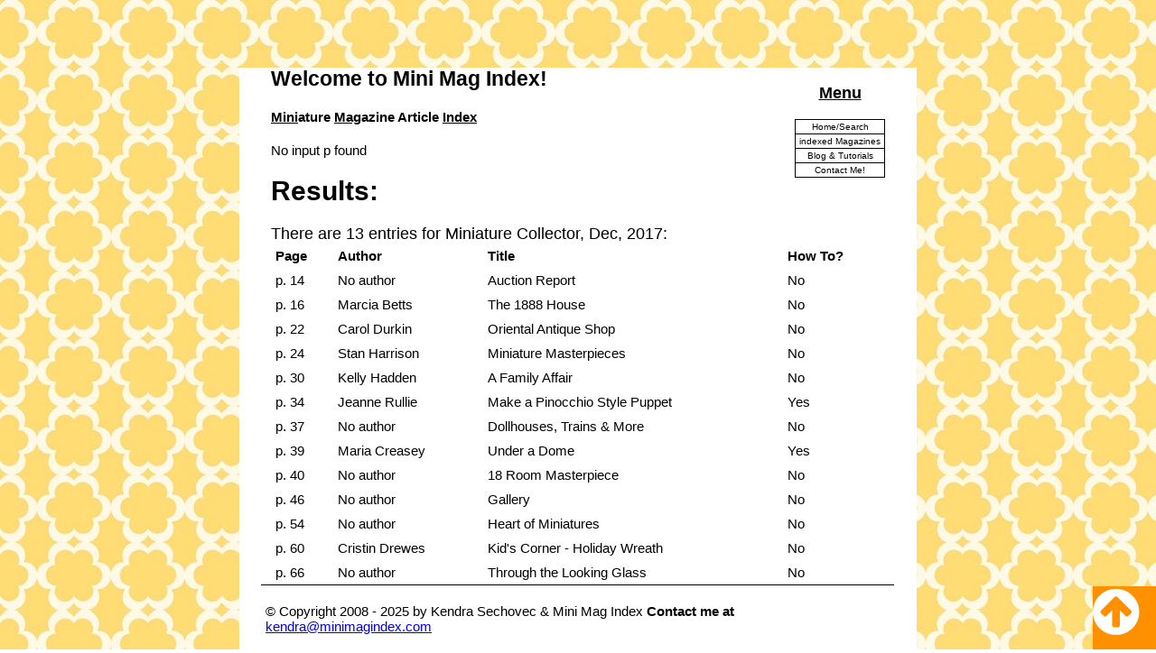

--- FILE ---
content_type: text/html; charset=UTF-8
request_url: https://minimagindex.com/toc.php?%20%20%0A%09%09%09%09%09%09p=MC&p1=Miniature%20Collector&v=2017-12-01&v1=Dec&v2=2017
body_size: 3473
content:
<!DOCTYPE HTML PUBLIC "-//W3C//DTD XHTML 1.0 Strict//EN"
        "http://www.w3.org/TR/xhtml1/DTD/xhtml1-strict.dtd"/>

<html xmlns="http://www.w3.org/1999/xhtml" xml:lang="en">
<head><meta http-equiv="Content-Type" content="text/html; charset=utf-8">
	
 	<title>MiniMagIndex</title>
    	<meta name="description" content="Searchable Online dollhouse and miniature collector magazine article index for dollshouse 
		miniatures, dolls house and doll's house doll house hobby, hobbies and hobbyist." />
    	<meta name="keywords" content="dollhouse miniatures magazine search index
		 miniature collector american miniaturist hobby dollhouses dolls house doll's dollshouse doll house" />

	<link rel="stylesheet" href="includes/layout.css" type="text/css" media="all" /> 

	<script language="javascript" src="./includes/email.js"></script>

<link rel="stylesheet" id="font-awesome-css" href="//netdna.bootstrapcdn.com/font-awesome/4.0.3/css/font-awesome.css" type="text/css" media="screen">



</head>
<!--/*20100705 copied meta name descr & keywords from index.php & deleted title from head so all
	titles using this header won't have same tab title for bookmarking see UT course p. 8-->
<!--/*20100706 added title tag to head changeable with main pages per ullman p. 86 -->
<!--/*20120226 added reference to javascript file for email encoding to prevent spam -->
<!--/(continued) (source: bronze-age.com/nospam/encode.html) affects footer and header files only -->
<!--/*2014 1117 updated for consistency with Ullmann 4th ed. p76; relocate closing body, content tags to footer, add content id to go with css -->
<!--/*2014 1117 add div for header to put website name on every page (minimagindex)-->
<!--/*2014 1117 move nav div above content div (content is for main page content should be last)-->
<!--/*2015 0612 change menu buttons to link blog and contact me -->
<!--/*2016 0814 attempt floating return to top button; https://getflywheel.com/layout/add-sticky-back-top-button-website/ -->
<!--/*2016 0814 floating return to top button NOTE:HAD TO REMOVE "&NBSP;" AND RE-TYPE ALL DOUBLE AND SINGLE QUOTES FROM COPIED CODE IN ORDER FOR IT TO WORK -->
<!--/*2016 0814 floating return to top button: added link to font-awesome above; change charset in head to utf-8 for font-awesome link -->
<!--/*2016 0814 floating return to top button relocated jquery source link to footer, script in footer AND style code in .css -->
<!--/*2016 0818 floating return to top button - removed "&nbsp;" from pasted code then it worked





<!--troubleshooting: body text ouside wrapper-->
<div id="wrapper"><!--Goes with the CSS layout.-->
<!--troubleshooting: text inside wrapper oustide header-->
	<div id="header"><!--Goes with the CSS layout.  Nav incl in header so has same margins-->

	<div id="nav"><!--Links section.-->

		<h3>Menu</h3>
		<ul>
		<li class="navtop"><a href="index.php" title="Go to the Home Page">Home/Search</a></li>
		<li><a href="indexed_magazines.php" title="View the Magazines Indexed">indexed Magazines</a></li>
		<li><a href="http://www.kendrasminis.blogspot.com" title="Blog&Tutorials">Blog & Tutorials</a></li>
	
		<li><a href="mailto:kendra@minimagindex.com" title="Contact Me!">Contact Me!</a></li>
		
		</ul>
	</div><!--End of Links section.-->


		<h2>Welcome to Mini Mag Index!</h2>
		<h4><u>Mini</u>ature <u>Mag</u>azine Article <u>Index </u></h4>

	</div><!--End of Header div-->

	<div id="content"><!--Start of page specific content.-->


<body>


<!-- for troubleshooting where header ends and content begins:
 	<p>content div but stored in header using **p element</p>
	xxxxxx xxxxxxxxxxxxxx xxxxxxxxxxx xxxxxxxxxxxxxxxxxxxxxxxx xxxxxxxxxxxxx THis saved in header file under content div **not in p element-->
<!--  </body>  relocated to footer so page specific content is covered in body-->
<!--  </html>  relocated to footer so page specific content is covered in body-->
	<!--Script 3.2 - header.html-->
	<p>No input p found</p><h1>Results:</h1>

	     <p><font size="+1">There are 13 entries for Miniature Collector, Dec,  2017:</font></p><table width=100% align="center" cellspacing="0" cellpadding="5">
	     <tr>
		<td align="left"><b>Page</b></td>
	    <td align="left"><b>Author</b></td>
	    <td align="left"><b>Title</b></td>
<!--		<td align="left"><b>Description</b></td>  UNcomment in descrip file!!-->
		<td align="left"><b>How To?</b></td>
	      </tr><tr>
		      <td align="left">p. 14</td>
		      <td align="left">No author </td>
		      <td align="left">Auction Report</td>
 <!--        <TD align="left">Natasha armoire, David Scott Langley side tables, desk; Dennis Jenvy pieces.  Princess style upholstered bedroom suites, Penny Bolton lace nursery set, carved bone pieces.  Porcelain pieces by Ginger.</td> UNcomment in descrip file-->
		      <td align="left">No</td>
	           </tr><tr>
		      <td align="left">p. 16</td>
		      <td align="left">Marcia Betts</td>
		      <td align="left">The 1888 House</td>
 <!--        <TD align="left">Victorian house from Hofco kit inspired by periodicals.</td> UNcomment in descrip file-->
		      <td align="left">No</td>
	           </tr><tr>
		      <td align="left">p. 22</td>
		      <td align="left">Carol Durkin</td>
		      <td align="left">Oriental Antique Shop</td>
 <!--        <TD align="left">Author displays her oriental collectibles in an antique shop.</td> UNcomment in descrip file-->
		      <td align="left">No</td>
	           </tr><tr>
		      <td align="left">p. 24</td>
		      <td align="left">Stan Harrison</td>
		      <td align="left">Miniature Masterpieces</td>
 <!--        <TD align="left">Betsey Bradley - artisan of miniature paintings.  Reproductions of full size paintings.</td> UNcomment in descrip file-->
		      <td align="left">No</td>
	           </tr><tr>
		      <td align="left">p. 30</td>
		      <td align="left">Kelly Hadden</td>
		      <td align="left">A Family Affair</td>
 <!--        <TD align="left">Father-daughter duo.  Artist's loft. Painted lady dollhouse.</td> UNcomment in descrip file-->
		      <td align="left">No</td>
	           </tr><tr>
		      <td align="left">p. 34</td>
		      <td align="left">Jeanne Rullie</td>
		      <td align="left">Make a Pinocchio Style Puppet</td>
 <!--        <TD align="left">Make a jointed puppet from Apoxie Sculpt clay. </td> UNcomment in descrip file-->
		      <td align="left">Yes</td>
	           </tr><tr>
		      <td align="left">p. 37</td>
		      <td align="left">No author </td>
		      <td align="left">Dollhouses, Trains & More</td>
 <!--        <TD align="left">Dollhouse store.</td> UNcomment in descrip file-->
		      <td align="left">No</td>
	           </tr><tr>
		      <td align="left">p. 39</td>
		      <td align="left">Maria Creasey</td>
		      <td align="left">Under a Dome</td>
 <!--        <TD align="left">Make a butterfly garden under a tiny dome.</td> UNcomment in descrip file-->
		      <td align="left">Yes</td>
	           </tr><tr>
		      <td align="left">p. 40</td>
		      <td align="left">No author </td>
		      <td align="left">18 Room Masterpiece</td>
 <!--        <TD align="left">Nancy McDaniel's dollhouse inspired by Queen Mary's Dollhouse.  Winterthur Museum</td> UNcomment in descrip file-->
		      <td align="left">No</td>
	           </tr><tr>
		      <td align="left">p. 46</td>
		      <td align="left">No author </td>
		      <td align="left">Gallery</td>
 <!--        <TD align="left">More phots of Nancy McDaniel dollhouse of Winterthur Museum</td> UNcomment in descrip file-->
		      <td align="left">No</td>
	           </tr><tr>
		      <td align="left">p. 54</td>
		      <td align="left">No author </td>
		      <td align="left">Heart of Miniatures</td>
 <!--        <TD align="left">Carole Pruzan inspires children to read with book themed rooms, vignettes.</td> UNcomment in descrip file-->
		      <td align="left">No</td>
	           </tr><tr>
		      <td align="left">p. 60</td>
		      <td align="left">Cristin Drewes</td>
		      <td align="left">Kid's Corner - Holiday Wreath</td>
 <!--        <TD align="left">Make a Christmas wreath from pearl beads.</td> UNcomment in descrip file-->
		      <td align="left">No</td>
	           </tr><tr>
		      <td align="left">p. 66</td>
		      <td align="left">No author </td>
		      <td align="left">Through the Looking Glass</td>
 <!--        <TD align="left">Jo Bevilacqua Dragon Fire Christmas tree.</td> UNcomment in descrip file-->
		      <td align="left">No</td>
	           </tr></table><!--Script 3.3 - footer.html -->

<!--/*2012 0226 added reference to javascript file for email encoding to prevent spam -->
<!--/*2014 1117 updated for consistency to Ullman 4th ed p. 76, relocate 'end of content' and 'end of wrapper' div to footer -->
<!--/*2016 0814 add code for floating 'return to top' up arrow; jquery source reference -->
<!--/*2024 0125 change copyright data in footer from 2021 to 2024 -->

<a href="#" class="back-to-top" style="display:inline;">
 
<i class="fa fa-arrow-circle-up"></i>
 
</a>



<script>

$('.back-to-top').css({"display": "none"});

jQuery(document).ready(function() {
 
var offset=250;
 
var duration=300
 
jQuery(window).scroll(function() {
 
if (jQuery(this).scrollTop() > offset) {
 
jQuery('.back-to-top').fadeIn(duration);
 
} else {
 
jQuery('.back-to-top').fadeOut(duration);
 
}
 
});
 
&nbsp;
 
jQuery('.back-to-top').click(function(event) {
 
event.preventDefault();
 
jQuery('html, body').animate({scrollTop: 0}, duration);
return false;
 
})
 
});
 
</script>





</div><!--End of page specific content (content div).-->

<div id="footer"><p>&copy; Copyright 2008 - 2025 by Kendra Sechovec &amp; Mini Mag Index          <tab>
	<b>Contact me at </b>

	<!--<a href="mailto:kendra@minimagindex.com">kendra@minimagindex.com</a></p></div>-->

	<!--subst below for above per comment 20120226-->

	<script>mail("kendra","minimagindex",0,"")</script>




</div><!--End of "footer" DIV.-->
</div><!--End of "wrapper" DIV.-->


<a href="#" class="back-to-top" style="display:inline;">
 
<i class="fa fa-arrow-circle-up"></i>
 
</a>

<script src="//ajax.googleapis.com/ajax/libs/jquery/1.11.0/jquery.min.js"></script>

<script>



jQuery(document).ready(function() {
 
var offset=250;
 
var duration=300
 
jQuery(window).scroll(function() {
 
if (jQuery(this).scrollTop() > offset) {
 
jQuery('.back-to-top').fadeIn(duration);
 
} else {
 
jQuery('.back-to-top').fadeOut(duration);
 
}
 
});
 
jQuery('.back-to-top').click(function(event) {
 
event.preventDefault();
 
jQuery('html, body').animate({scrollTop: 0}, duration);
return false;
 
})
 
});
 
</script>












</body>
</html>

--- FILE ---
content_type: text/css
request_url: https://minimagindex.com/includes/layout.css
body_size: 1452
content:
/* 2014 1120 see below
20110303 added background image pillow.bmp
20141117 attempt to reduce h1 distance for indexed magazines page
20141117 changes to convert to template system where header includes nav and is separate file
	from php and footer.  Involves putting html and body end tags in footer so php is only content section
	content (div)
2014 1121 add borders section to help with troubleshooting margins and padding (can comment out all borders at once)
2016 0814 add up arrow code to back to top by clicking an arrow
2020 0315 attempt to change background tile to taza_creamy

 */

/* borders - turn on/off for margin/padding troubleshooting:
#body, #wrapper, {
	border: solid 1px black;
}
#header, #nav, #footer {
	border: solid 1px red;
}
#content {
	border: solid 1px blue;
}*/
/* paragraph borders:
#header p{
	border: solid 1px #551a8b;
}
#content p {
	border: solid 1px #551a8b;
} */

.back-to-top {
 
background: none;
 
margin: 0;
 
position: fixed;
 
bottom: 0;
 
right: 0;
 
width: 70px;
 
height: 70px;
 
z-index: 100;
 
display: none;
 
text-decoration: none;
 
color: #ffffff;
 
background-color: #ff9000;
 
}

.back-to-top i {
 
  font-size: 60px;
 
}








body {
/* top padding causes to display some background image above white box (as long as there is no text in wrapper)*/	
	font: 15px trebuchet, "Lucida Sans Unicode", Verdana, sans-serif;
 	color: #3333333;
/*	background: #FFF url("pillow2.bmp");*/
	 background: #FFF url("tazacreamy_tile2.jpg");
	margin: 0;
	padding-top: 50px;
}
#wrapper {
	background-color: #fff;
/* below - puts entire wrapper in top left corner (wanted graphic border on top)
	margin-top: 20 auto;*/
	margin: 0 auto;
	width: 750px;
}
#header {
/* make margins match content div; for some reason they seem to be inherited by child elements in header & content*/
/* make top margin 100 to display some background image above as long as ther is no text in wrapper*/
	color: black;
	margin: 0px 25px 0px 25px;
	padding-left: 10px;
	padding-right: 10px;

}
/* don't really need specific p formatting - goes to header format*/
#header p {
	color: black;
	margin: 0px 25px 0px 25px;

}
#header h2 {  /*used for welcome to MiniMagIndex in header file*/
/*	border-bottom: 0px solid #000;
	color: black;*/
	margin: 25px 25px 0px 0px;
	padding-top: 0px;
}
#nav {
	position: static;
	float: right;
	width: 100px;
}
#nav ul {
	margin: 15px 0 15px 0;
	padding: 0;
	list-style: none;
	border: 0;
}
#nav li {
	text-align: center;
	border-bottom: 1px solid #000;
	width: 100px;
	margin: 0;
	padding: 0;
	font: 10px/15px "Lucida Sans Unicode", Verdana, sans-serif;
	color: #000;
	background: #FFF;
}
.navtop {
	border-top: 1px solid #000;
}
#nav li a {
	display: block;
	font-weight: normal;
	padding: 0;
	border-left: 1px solid #000;
	border-right: 1px solid #000;
	background: #FFF;
	color: #000;
	text-decoration: none;
	width: 100px;
	voice-family: "\"}\"";
	voice-family: inherit;
	width: 98px;
}
#nav li a {
	width: 98px;
}
#nav li a:hover {
	font-weight: normal;
	background: #999;
	color: #000;
	text-decoration: none;
}
#nav h3 {
	font-size: 120%;
	text-decoration: underline;
	background-image: none;
	text-align: center;
	padding: 0;

}


#content {
	margin: 0px 25px 0px 25px;
	padding-left: 10px;
	padding-right: 10px;

}
#content p {
	margin: 0px 0px 0px 0px;
	text-align: justify;
}
#content h1 {
	
}
#content h3 {
	align: left;
	margin: 15px 0px 0px 0px;
	padding: 0px;
}
#content h2 {
	align: left;
	margin: 15px 0px 0px 0px;
	padding: 0px;
}
/* reserve mainhead for error messages*/
#mainhead {
	color: red;
	}

#footer {
	border-bottom: 1px solid #000;
	border-top: 1px solid #000;
	margin: 0 25px 0 24px;   
	padding: 5px;            
}

.error {
	color: #C36;
}